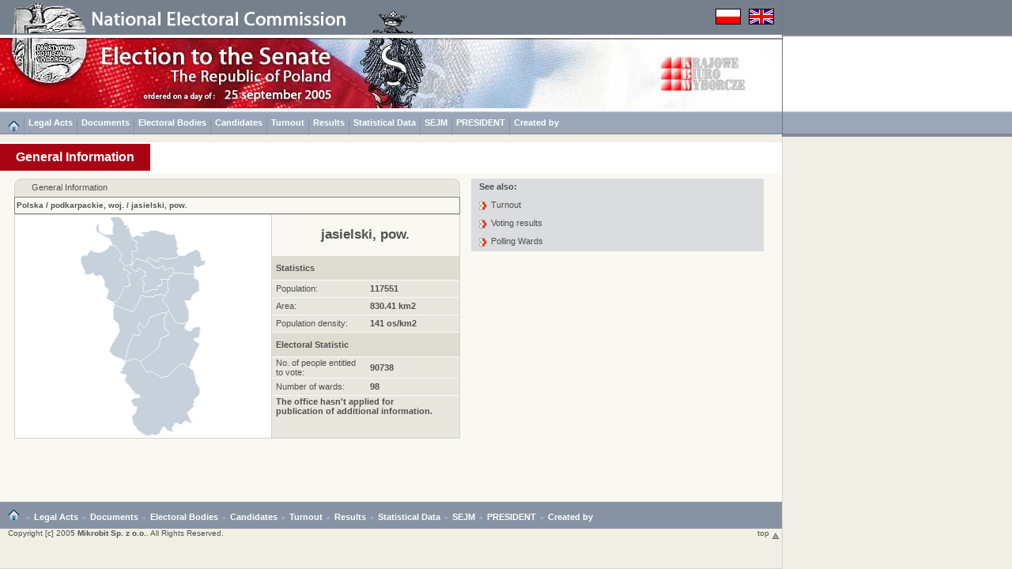

--- FILE ---
content_type: text/html
request_url: https://wybory2005.pkw.gov.pl/SNT/EN/JEDN/180500.html
body_size: 3964
content:
<!DOCTYPE HTML PUBLIC "-//W3C//DTD HTML 4.01 Transitional//EN"
"http://www.w3.org/TR/html4/loose.dtd">
<html>
<head>
<title>Election 2005</title>
<meta http-equiv="Content-Type" content="text/html; charset=utf-8">
<link href="../../../style.css" rel="stylesheet" type="text/css">
<script type="text/javascript" src="../../../enlarge.js"></script>
</head>
<body><a name="start"></a>
<table width="100%" border="0" cellspacing="0" cellpadding="0" class="h100p" id="maintab">
<tr>
<td class="topimages989"><table border="0" cellpadding="0" cellspacing="0">
<tr>
<td class="topimages"><img alt="" src="../../img/top_en.png" class="topimg" usemap="#Map2"></td>
<td class="topimages"><img alt="" src="../../../img/flagi.png" class="flag" usemap="#flagi"></td>
</tr>
</table></td>
<td class="leftdarklinebg42h41">.</td>
</tr>
<tr>
<td class="bgww989h89"><img alt="" src="../../img/main_en.jpg" class="mainimg" usemap="#Map"></td>
<td class="topbarbgwh89">.</td>
</tr>
<tr><td class="menugrpti10al"><a href="../../../index_EN.html"><img alt="" src="../../img/home.png" border="0" ALIGN="middle"></a><img alt="" src="../../img/menusep.png" class="msep"><a href="../AKTY_PRAWNE/ustawy/index.html" class="link3">Legal Acts</a><img alt="" src="../../img/menusep.png" class="msep"><a href="../DOKUMENTY/obwieszczenia/index.html" class="link3">Documents</a><img alt="" src="../../img/menusep.png" class="msep"><a href="../KOMISJE/index.html" class="link3">Electoral Bodies</a><img alt="" src="../../img/menusep.png" class="msep"><a href="../KOMITETY/index.html" class="link3">Candidates</a><img alt="" src="../../img/menusep.png" class="msep"><a href="../WYN/F/index.htm" class="link3">Turnout</a><img alt="" src="../../img/menusep.png" class="msep"><a href="../WYN/W/index.htm" class="link3">Results</a><img alt="" src="../../img/menusep.png" class="msep"><a href="../KOMITETY/dsp.html" class="link3">Statistical Data</a><img alt="" src="../../img/menusep.png" class="msep"><a href="../../../SJM/index_EN.html" class="link3">SEJM</a><img alt="" src="../../img/menusep.png" class="msep"><a href="../../../PZT/index_EN.html" class="link3">PRESIDENT</a><img alt="" src="../../img/menusep.png" class="msep"><a href="../INF/index.html" class="link3">Created by</a></td><td height="29" class="leftdarklinem">&nbsp;</td></tr>
<tr>
<td class="h6w989">.</td>
<td rowspan="6" class="leftline_b">.</td>
</tr>
<tr>
<td class="bgww989h36"><div class="title">General Information</div></td>
</tr>
<tr>
<td class="bg65w989h6">.</td>
</tr>
<tr id="mainrow">
<td class="bg65w989acvt"><table width="954" border="0" cellpadding="0" cellspacing="0" align="center">
<tr>
<td class="w586alvt"><table width="564" border="0" cellpadding="0" cellspacing="0" class="tabbb">
<tr>
<td class="tabhdr_lt_b">.</td>
<td rowspan="2" class="tabhdr_lt">.</td>
<td colspan="12" rowspan="2" class="tabhdr">General Information</td>
<td rowspan="2" class="tabhdr_lt">.</td>
<td class="tabhdr_lt_br">.</td>
</tr>
<tr>
<td class="borderl">.</td>
<td class="borderr">.</td>
</tr>
<tr>
<td class="hroww9">.</td>
<td class="hroww12">.</td>
<td class="hroww25">.</td>
<td class="hroww46">.</td>
<td class="hroww46">.</td>
<td class="hroww46">.</td>
<td class="hroww46">.</td>
<td class="hroww46">.</td>
<td class="hroww46">.</td>
<td class="hroww46">.</td>
<td class="hroww46">.</td>
<td class="hroww46">.</td>
<td class="hroww46">.</td>
<td class="hroww25">.</td>
<td class="hroww12">.</td>
<td class="hroww9">.</td>
</tr>
<tr>
<td colspan="16" class="hborderltbr_l"><a href="000000.html" class="link1">Polska</a> / <a href="180000.html" class="link1">podkarpackie, woj.</a> / <a href="180500.html" class="link1">jasielski, pow.</a></td>
</tr>
<tr>
<td colspan="9" class="maplt"><img alt="" src="../../../ALL/mapy/JEDN/180500.png" class="mapimg" usemap="#koordynaty"></td>
<td colspan="7" class="mapltr"><table width="237" border="0" cellpadding="0" cellspacing="0">
<tr>
<td colspan="2" class="righthdr">jasielski, pow.</td>
</tr>
<tr>
<td colspan="2" class="rightdark">Statistics</td>
</tr>
<tr>
<td width="130" class="rightlight">Population:</td>
<td width="107" class="rightlight_b">117551</td>
</tr>
<tr>
<td class="rightlight">Area:</td>
<td class="rightlight_b">830.41 km2</td>
</tr>
<tr>
<td class="rightlight">Population density:</td>
<td class="rightlight_b">141 os/km2</td>
</tr>
<tr>
<td colspan="2" class="rightdark">Electoral Statistic</td>
</tr>
<tr>
<td class="rightlight">No. of people entitled to vote:</td>
<td class="rightlight_b">90738</td>
</tr>
<tr>
<td class="rightlight">Number of wards:</td>
<td class="rightlight_b">98</td>
</tr>
<tr>
<td colspan="2" class="rightlight_b">The office hasn't applied for<br>publication of additional information.</td>
</tr>
</table>
</td>
</tr>
</table>
<br>
</td>
<td width="403" align="center" valign="top">
<div class="tabtxth">See also:</div>
<div class="tabtxtl"><a href="../WYN/F/180500.htm" class="link4">Turnout</a></div>
<div class="tabtxtl"><a href="../WYN/W/180500.htm" class="link4">Voting results</a></div>
<div class="tabtxtl"><a href="../KOMISJE/180000/180500.html" class="link4">Polling Wards</a></div>
</td>
</tr>
</table></td></tr>
<tr><td class="bg40w989h31"><a href="../../../index_EN.html"><img alt="" src="../../img/home.png" border="0"></a>&nbsp;<img alt="" src="../../img/menubottomsep.png" class="smsep">&nbsp;<a href="../AKTY_PRAWNE/ustawy/index.html" class="link3">Legal Acts</a><img alt="" src="../../img/menubottomsep.png" class="smsep">&nbsp;<a href="../DOKUMENTY/obwieszczenia/index.html" class="link3">Documents</a><img alt="" src="../../img/menubottomsep.png" class="smsep">&nbsp;<a href="../KOMISJE/index.html" class="link3">Electoral Bodies</a><img alt="" src="../../img/menubottomsep.png" class="smsep">&nbsp;<a href="../KOMITETY/index.html" class="link3">Candidates</a><img alt="" src="../../img/menubottomsep.png" class="smsep">&nbsp;<a href="../WYN/F/index.htm" class="link3">Turnout</a><img alt="" src="../../img/menubottomsep.png" class="smsep">&nbsp;<a href="../WYN/W/index.htm" class="link3">Results</a><img alt="" src="../../img/menubottomsep.png" class="smsep">&nbsp;<a href="../KOMITETY/dsp.html" class="link3">Statistical Data</a><img alt="" src="../../img/menubottomsep.png" class="smsep">&nbsp;<a href="../../../SJM/index_EN.html" class="link3">SEJM</a><img alt="" src="../../img/menubottomsep.png" class="smsep">&nbsp;<a href="../../../PZT/index_EN.html" class="link3">PRESIDENT</a><img alt="" src="../../img/menubottomsep.png" class="smsep">&nbsp;<a href="../INF/index.html" class="link3">Created by</a></td></tr>
<tr>
<td class="w989h50alvt"><div class="copyright">Copyright [c] 2005 <b><a href="http://www.mikrobit.pl" class="link1" target="_balnk">Mikrobit Sp. z o.o.</a></b>. All Rights Reserved.</div><div class="copyrightar">&nbsp;<a href="#start" class="link1">top&nbsp;<img alt="" src="../../img/toppage.png" border="0" align="middle"></a>&nbsp;</div></td>
</tr>
</table>
<MAP NAME="koordynaty">
<AREA href="180501.html" alt="" title="Jasło, m." shape="poly" coords="163,71,162,69,159,67,156,66,154,65,154,69,149,69,146,66,144,64,148,59,152,54,153,52,155,55,162,56,165,58,169,59,172,61,174,64,176,65,180,65,183,63,187,62,187,67,195,65,199,65,199,71,198,73,197,75,194,76,195,78,193,79,189,80,184,80,184,83,184,87,182,88,179,91,173,93,171,94,166,94,162,97,161,95,161,90,162,87,158,80,160,78,164,76">
<AREA href="180502.html" alt="" title="Brzyska, gm." shape="poly" coords="134,59,131,55,134,47,125,38,120,37,122,35,120,33,118,31,118,28,116,27,113,27,110,24,108,22,106,21,102,19,101,16,101,11,103,9,105,11,105,14,105,17,107,19,111,22,114,23,117,23,122,22,121,18,122,15,123,13,123,9,122,6,119,3,120,0,123,0,126,0,129,0,132,2,134,4,136,6,137,9,138,11,140,10,141,13,139,15,143,16,144,20,145,23,146,25,149,30,152,32,151,36,153,40,154,42,150,45,147,44,146,46,147,48,147,52,147,56,148,59,138,63">
<AREA href="180503.html" alt="" title="Dębowiec, gm." shape="poly" coords="166,102,168,101,170,102,173,102,175,100,178,100,181,99,188,100,184,105,194,116,191,120,190,122,185,122,181,123,174,125,171,126,168,130,167,132,166,137,163,139,160,139,156,134,153,139,156,147,155,150,148,150,143,163,138,183,135,181,132,180,128,179,126,177,123,175,121,173,119,172,118,170,119,168,119,165,131,145,130,142,129,138,128,135,123,130,123,123,124,111,132,114,136,116,148,121,153,112,154,110,157,104,159,99,162,101">
<AREA href="180504.html" alt="" title="Jasło, gm." shape="poly" coords="162,97,166,94,169,94,171,93,179,92,180,88,182,87,184,85,184,82,189,80,192,79,191,81,192,87,192,94,189,100,181,99,178,100,175,100,173,102,170,102,168,101,166,102,162,101,159,99,157,103,154,110,153,112,148,121,136,116,132,114,124,111,130,102,132,99,138,88,144,87,142,81,141,76,144,71,139,68,135,68,138,64,148,59,144,64,147,65,149,69,153,70,154,67,156,66,159,67,162,69,163,71,164,76,160,78,158,80,162,86,161,88,161,95">
<AREA href="180504.html" alt="" title="Jasło, gm." shape="poly" coords="240,56,238,60,235,62,232,63,230,64,226,63,225,65,226,73,219,72,205,72,199,71,199,67,195,65,187,67,187,62,184,63,180,65,176,65,174,64,173,62,170,60,165,58,167,51,175,56,177,57,180,57,182,52,192,54,201,53,204,51,206,49,209,50,213,49,215,48,217,46,220,45,223,44,226,43,228,42,233,46,235,55">
<AREA href="180505.html" alt="" title="Kołaczyce, gm." shape="poly" coords="147,58,147,52,147,48,146,46,147,44,150,45,153,43,153,40,151,37,153,33,149,30,146,26,149,25,152,24,155,24,158,24,160,25,157,20,162,19,167,19,169,18,172,17,176,17,181,18,184,19,187,21,191,22,196,23,199,23,201,24,202,26,202,29,203,32,203,35,203,38,205,40,203,43,205,46,206,49,204,51,202,53,192,54,182,52,180,57,177,57,175,56,167,51,165,58,162,56,155,55,154,53,151,53">
<AREA href="180506.html" alt="" title="Krempna, gm." shape="poly" coords="233,222,226,231,225,241,217,249,224,263,220,262,218,261,216,259,212,261,209,263,203,262,201,263,199,265,197,268,198,270,199,272,196,273,193,271,191,269,189,267,186,266,185,268,183,271,182,274,180,276,178,277,174,276,172,275,170,277,168,278,165,278,162,277,159,275,157,273,155,272,153,270,152,268,151,266,149,265,148,261,147,258,146,252,148,251,151,249,152,246,153,243,152,241,150,240,148,239,147,237,145,235,146,233,147,231,150,230,153,230,156,230,156,226,152,225,150,224,149,222,147,220,146,218,144,215,141,212,138,209,138,206,139,202,137,200,135,199,132,199,131,197,133,196,135,195,134,193,135,190,137,186,138,183,142,182,145,182,146,180,151,180,157,184,165,198,170,195,175,198,185,204,187,203,193,202,199,196,206,189,211,186,220,192,225,195,229,212,232,218">
<AREA href="180507.html" alt="" title="Nowy Żmigród, gm." shape="poly" coords="219,144,222,145,224,141,231,140,232,153,227,154,224,156,227,158,232,161,225,176,222,182,221,187,220,192,211,186,206,189,199,196,193,202,187,203,185,204,175,198,170,195,165,198,157,184,163,180,171,174,180,166,182,157,183,153,192,150,192,145,188,144,187,132,187,129,190,122,191,120,194,121,197,126,203,135,208,136,215,134,213,139,215,144">
<AREA href="180508.html" alt="" title="Osiek Jasielski, gm." shape="poly" coords="187,132,188,144,192,145,193,150,183,153,182,157,180,166,171,174,163,180,157,184,151,180,146,180,145,182,142,182,138,183,143,163,148,150,155,150,156,147,153,139,156,134,160,139,163,139,166,137,167,133,168,130,171,126,174,125,181,123,185,122,190,122,187,129">
<AREA href="180509.html" alt="" title="Skołyszyn, gm." shape="poly" coords="134,59,138,63,135,68,139,68,144,71,141,75,142,81,144,87,138,88,132,99,130,102,124,109,114,104,116,98,116,95,117,93,114,90,111,87,112,83,110,77,109,75,105,74,102,76,99,73,97,72,94,73,91,73,88,74,87,71,86,67,81,59,82,56,82,52,83,50,86,49,90,49,93,44,95,41,98,44,100,45,103,45,108,45,111,43,114,42,116,39,118,37,125,38,134,47,131,55">
<AREA href="180511.html" alt="" title="Tarnowiec, gm." shape="poly" coords="219,119,218,132,215,134,208,136,203,135,197,126,194,121,191,120,193,117,184,105,188,100,192,94,192,87,191,81,192,79,195,78,194,76,197,75,198,73,199,71,205,72,219,72,226,73,226,77,230,81,232,83,231,85,231,91,232,94,224,98,221,106,214,106">
<area shape="rect" coords="0,0,320,278" href="javascript:enlarge('../../../ALL/mapy/JEDN/L/180500.png');" alt="" title="Localisation">
</MAP>
<map name="Map">
<area shape="circle" coords="62,10,48" href="http://www.pkw.gov.pl" target="_blank" alt="">
<area shape="rect" coords="838,23,944,69" href="http://www.kbw.gov.pl" target="_blank" alt="">
</map>
<map name="Map2">
<area shape="poly" coords="16,39,19,8,33,5,46,0,56,6,74,3,91,9,101,17,105,27,108,39" href="http://www.pkw.gov.pl" target="_blank" alt="">
</map>
<map name="flagi">
<area shape="rect" coords="0,0,31,19" href="../../PL/JEDN/180500.html" alt="">
<area shape="rect" coords="42,0,73,19" href="../../EN/JEDN/180500.html" alt="">
</map>
<script type="text/javascript" src="../../../resize.js"></script>
</body>
</html>